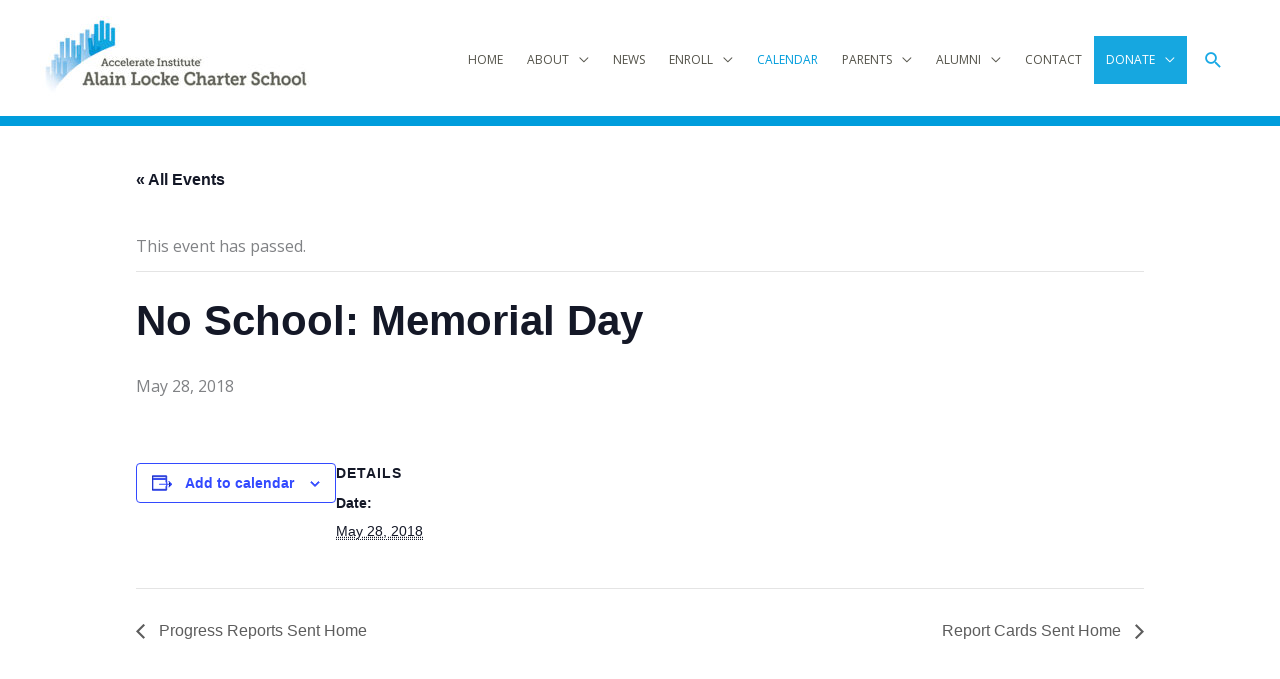

--- FILE ---
content_type: text/html; charset=UTF-8
request_url: https://www.alainlocke.org/event/no-school-memorial-day/
body_size: 10487
content:
<!DOCTYPE html><html lang="en"><head><meta charset="UTF-8"><meta name="viewport" content="width=device-width, initial-scale=1"><link rel="profile" href="https://gmpg.org/xfn/11"><meta name="google-site-verification" content="0PQMOBJgxDnMPF-T3usGn5iTW_xVKNQASobpdgS2x8Y" /><meta name='robots' content='index, follow, max-image-preview:large, max-snippet:-1, max-video-preview:-1' /><link media="all" href="https://www.alainlocke.org/wp-content/cache/autoptimize/css/autoptimize_8a00bd0b644a2d0e3f98ff5b059d7150.css" rel="stylesheet"><link media="print" href="https://www.alainlocke.org/wp-content/cache/autoptimize/css/autoptimize_9c900892739fe6dcd4c088c15818dc7d.css" rel="stylesheet"><title>No School: Memorial Day - Alain Locke | #1 Among Chicago Charter Schools</title><link rel="canonical" href="https://www.alainlocke.org/event/no-school-memorial-day/" /><meta property="og:locale" content="en_US" /><meta property="og:type" content="article" /><meta property="og:title" content="No School: Memorial Day - Alain Locke | #1 Among Chicago Charter Schools" /><meta property="og:url" content="https://www.alainlocke.org/event/no-school-memorial-day/" /><meta property="og:site_name" content="Alain Locke | #1 Among Chicago Charter Schools" /><meta name="twitter:card" content="summary_large_image" /> <script type="application/ld+json" class="yoast-schema-graph">{"@context":"https://schema.org","@graph":[{"@type":"WebPage","@id":"https://www.alainlocke.org/event/no-school-memorial-day/","url":"https://www.alainlocke.org/event/no-school-memorial-day/","name":"No School: Memorial Day - Alain Locke | #1 Among Chicago Charter Schools","isPartOf":{"@id":"https://www.alainlocke.org/#website"},"datePublished":"2017-08-31T19:06:45+00:00","breadcrumb":{"@id":"https://www.alainlocke.org/event/no-school-memorial-day/#breadcrumb"},"inLanguage":"en","potentialAction":[{"@type":"ReadAction","target":["https://www.alainlocke.org/event/no-school-memorial-day/"]}]},{"@type":"BreadcrumbList","@id":"https://www.alainlocke.org/event/no-school-memorial-day/#breadcrumb","itemListElement":[{"@type":"ListItem","position":1,"name":"Home","item":"https://www.alainlocke.org/"},{"@type":"ListItem","position":2,"name":"Events","item":"https://www.alainlocke.org/events/"},{"@type":"ListItem","position":3,"name":"No School: Memorial Day"}]},{"@type":"WebSite","@id":"https://www.alainlocke.org/#website","url":"https://www.alainlocke.org/","name":"Alain Locke | #1 Among Chicago Charter Schools","description":"","publisher":{"@id":"https://www.alainlocke.org/#organization"},"potentialAction":[{"@type":"SearchAction","target":{"@type":"EntryPoint","urlTemplate":"https://www.alainlocke.org/?s={search_term_string}"},"query-input":{"@type":"PropertyValueSpecification","valueRequired":true,"valueName":"search_term_string"}}],"inLanguage":"en"},{"@type":"Organization","@id":"https://www.alainlocke.org/#organization","name":"Alain Locke | #1 Among Chicago Charter Schools","url":"https://www.alainlocke.org/","logo":{"@type":"ImageObject","inLanguage":"en","@id":"https://www.alainlocke.org/#/schema/logo/image/","url":"https://www.alainlocke.org/wp-content/uploads/2019/08/alain-locke-logo.jpg","contentUrl":"https://www.alainlocke.org/wp-content/uploads/2019/08/alain-locke-logo.jpg","width":545,"height":169,"caption":"Alain Locke | #1 Among Chicago Charter Schools"},"image":{"@id":"https://www.alainlocke.org/#/schema/logo/image/"}},{"@type":"Event","name":"No School: Memorial Day","description":"","url":"https://www.alainlocke.org/event/no-school-memorial-day/","eventAttendanceMode":"https://schema.org/OfflineEventAttendanceMode","eventStatus":"https://schema.org/EventScheduled","startDate":"2018-05-28T00:00:00+00:00","endDate":"2018-05-28T23:59:59+00:00","@id":"https://www.alainlocke.org/event/no-school-memorial-day/#event","mainEntityOfPage":{"@id":"https://www.alainlocke.org/event/no-school-memorial-day/"}}]}</script> <link rel='dns-prefetch' href='//fonts.googleapis.com' /><link rel="alternate" type="application/rss+xml" title="Alain Locke | #1 Among Chicago Charter Schools &raquo; Feed" href="https://www.alainlocke.org/feed/" /><link rel="alternate" type="application/rss+xml" title="Alain Locke | #1 Among Chicago Charter Schools &raquo; Comments Feed" href="https://www.alainlocke.org/comments/feed/" /><link rel="alternate" type="text/calendar" title="Alain Locke | #1 Among Chicago Charter Schools &raquo; iCal Feed" href="https://www.alainlocke.org/events/?ical=1" /> <script data-no-optimize="1">var brave_popup_data = {}; var bravepop_emailValidation=false; var brave_popup_videos = {};  var brave_popup_formData = {};var brave_popup_adminUser = false; var brave_popup_pageInfo = {"type":"single","pageID":1982,"singleType":"tribe_events"};  var bravepop_emailSuggestions={};</script><script>window._wpemojiSettings = {"baseUrl":"https:\/\/s.w.org\/images\/core\/emoji\/16.0.1\/72x72\/","ext":".png","svgUrl":"https:\/\/s.w.org\/images\/core\/emoji\/16.0.1\/svg\/","svgExt":".svg","source":{"concatemoji":"https:\/\/www.alainlocke.org\/wp-includes\/js\/wp-emoji-release.min.js?ver=04d80732e59a553a23427a813cd753f0"}};
/*! This file is auto-generated */
!function(s,n){var o,i,e;function c(e){try{var t={supportTests:e,timestamp:(new Date).valueOf()};sessionStorage.setItem(o,JSON.stringify(t))}catch(e){}}function p(e,t,n){e.clearRect(0,0,e.canvas.width,e.canvas.height),e.fillText(t,0,0);var t=new Uint32Array(e.getImageData(0,0,e.canvas.width,e.canvas.height).data),a=(e.clearRect(0,0,e.canvas.width,e.canvas.height),e.fillText(n,0,0),new Uint32Array(e.getImageData(0,0,e.canvas.width,e.canvas.height).data));return t.every(function(e,t){return e===a[t]})}function u(e,t){e.clearRect(0,0,e.canvas.width,e.canvas.height),e.fillText(t,0,0);for(var n=e.getImageData(16,16,1,1),a=0;a<n.data.length;a++)if(0!==n.data[a])return!1;return!0}function f(e,t,n,a){switch(t){case"flag":return n(e,"\ud83c\udff3\ufe0f\u200d\u26a7\ufe0f","\ud83c\udff3\ufe0f\u200b\u26a7\ufe0f")?!1:!n(e,"\ud83c\udde8\ud83c\uddf6","\ud83c\udde8\u200b\ud83c\uddf6")&&!n(e,"\ud83c\udff4\udb40\udc67\udb40\udc62\udb40\udc65\udb40\udc6e\udb40\udc67\udb40\udc7f","\ud83c\udff4\u200b\udb40\udc67\u200b\udb40\udc62\u200b\udb40\udc65\u200b\udb40\udc6e\u200b\udb40\udc67\u200b\udb40\udc7f");case"emoji":return!a(e,"\ud83e\udedf")}return!1}function g(e,t,n,a){var r="undefined"!=typeof WorkerGlobalScope&&self instanceof WorkerGlobalScope?new OffscreenCanvas(300,150):s.createElement("canvas"),o=r.getContext("2d",{willReadFrequently:!0}),i=(o.textBaseline="top",o.font="600 32px Arial",{});return e.forEach(function(e){i[e]=t(o,e,n,a)}),i}function t(e){var t=s.createElement("script");t.src=e,t.defer=!0,s.head.appendChild(t)}"undefined"!=typeof Promise&&(o="wpEmojiSettingsSupports",i=["flag","emoji"],n.supports={everything:!0,everythingExceptFlag:!0},e=new Promise(function(e){s.addEventListener("DOMContentLoaded",e,{once:!0})}),new Promise(function(t){var n=function(){try{var e=JSON.parse(sessionStorage.getItem(o));if("object"==typeof e&&"number"==typeof e.timestamp&&(new Date).valueOf()<e.timestamp+604800&&"object"==typeof e.supportTests)return e.supportTests}catch(e){}return null}();if(!n){if("undefined"!=typeof Worker&&"undefined"!=typeof OffscreenCanvas&&"undefined"!=typeof URL&&URL.createObjectURL&&"undefined"!=typeof Blob)try{var e="postMessage("+g.toString()+"("+[JSON.stringify(i),f.toString(),p.toString(),u.toString()].join(",")+"));",a=new Blob([e],{type:"text/javascript"}),r=new Worker(URL.createObjectURL(a),{name:"wpTestEmojiSupports"});return void(r.onmessage=function(e){c(n=e.data),r.terminate(),t(n)})}catch(e){}c(n=g(i,f,p,u))}t(n)}).then(function(e){for(var t in e)n.supports[t]=e[t],n.supports.everything=n.supports.everything&&n.supports[t],"flag"!==t&&(n.supports.everythingExceptFlag=n.supports.everythingExceptFlag&&n.supports[t]);n.supports.everythingExceptFlag=n.supports.everythingExceptFlag&&!n.supports.flag,n.DOMReady=!1,n.readyCallback=function(){n.DOMReady=!0}}).then(function(){return e}).then(function(){var e;n.supports.everything||(n.readyCallback(),(e=n.source||{}).concatemoji?t(e.concatemoji):e.wpemoji&&e.twemoji&&(t(e.twemoji),t(e.wpemoji)))}))}((window,document),window._wpemojiSettings);</script> <link rel='stylesheet' id='astra-google-fonts-css' href='https://fonts.googleapis.com/css?family=Open+Sans%3A400%2C%2C700&#038;display=fallback&#038;ver=4.11.15' media='all' /><link rel='stylesheet' id='msl-custom-css' href='https://www.alainlocke.org/wp-content/cache/autoptimize/css/autoptimize_single_117deb02e0e7c2ec3aac7b4bcd630798.css?ver=6.8' media='all' /> <!--[if IE]> <script src="https://www.alainlocke.org/wp-content/themes/astra/assets/js/minified/flexibility.min.js?ver=4.11.15" id="astra-flexibility-js"></script> <script id="astra-flexibility-js-after">flexibility(document.documentElement);</script> <![endif]--> <script src="https://www.alainlocke.org/wp-includes/js/jquery/jquery.min.js?ver=3.7.1" id="jquery-core-js"></script> <link rel="https://api.w.org/" href="https://www.alainlocke.org/wp-json/" /><link rel="alternate" title="JSON" type="application/json" href="https://www.alainlocke.org/wp-json/wp/v2/tribe_events/1982" /><link rel='shortlink' href='https://www.alainlocke.org/?p=1982' /><link rel="alternate" title="oEmbed (JSON)" type="application/json+oembed" href="https://www.alainlocke.org/wp-json/oembed/1.0/embed?url=https%3A%2F%2Fwww.alainlocke.org%2Fevent%2Fno-school-memorial-day%2F" /><link rel="alternate" title="oEmbed (XML)" type="text/xml+oembed" href="https://www.alainlocke.org/wp-json/oembed/1.0/embed?url=https%3A%2F%2Fwww.alainlocke.org%2Fevent%2Fno-school-memorial-day%2F&#038;format=xml" /> <script type="text/javascript">(function () {
                window.labb_fs = {can_use_premium_code: false};
            })();</script> <script>var ms_grabbing_curosr = 'https://www.alainlocke.org/wp-content/plugins/master-slider/public/assets/css/common/grabbing.cur', ms_grab_curosr = 'https://www.alainlocke.org/wp-content/plugins/master-slider/public/assets/css/common/grab.cur';</script> <meta name="generator" content="MasterSlider 3.11.0 - Responsive Touch Image Slider | avt.li/msf" /><meta name="tec-api-version" content="v1"><meta name="tec-api-origin" content="https://www.alainlocke.org"><link rel="alternate" href="https://www.alainlocke.org/wp-json/tribe/events/v1/events/1982" /><link rel="icon" href="https://www.alainlocke.org/wp-content/uploads/2019/01/cropped-alcs-icon-5-32x32.jpg" sizes="32x32" /><link rel="icon" href="https://www.alainlocke.org/wp-content/uploads/2019/01/cropped-alcs-icon-5-192x192.jpg" sizes="192x192" /><link rel="apple-touch-icon" href="https://www.alainlocke.org/wp-content/uploads/2019/01/cropped-alcs-icon-5-180x180.jpg" /><meta name="msapplication-TileImage" content="https://www.alainlocke.org/wp-content/uploads/2019/01/cropped-alcs-icon-5-270x270.jpg" /> <script>function tick3(){
		$('#announcementBox li:first').animate({'opacity':0}, 200, function () { $(this).appendTo($('#announcementBox')).css('opacity', 1); });
	}
	setInterval(function(){ tick3 () }, 6000);</script>  <script>(function(w,d,s,l,i){w[l]=w[l]||[];w[l].push({'gtm.start':
new Date().getTime(),event:'gtm.js'});var f=d.getElementsByTagName(s)[0],
j=d.createElement(s),dl=l!='dataLayer'?'&l='+l:'';j.async=true;j.src=
'https://www.googletagmanager.com/gtm.js?id='+i+dl;f.parentNode.insertBefore(j,f);
})(window,document,'script','dataLayer','GTM-W5MVC77');</script> <meta name="facebook-domain-verification" content="u6h9lr0476ur5xydfbz6ekx8zkk18w" /></head><body itemtype='https://schema.org/Blog' itemscope='itemscope' class="wp-singular tribe_events-template-default single single-tribe_events postid-1982 wp-custom-logo wp-embed-responsive wp-theme-astra wp-child-theme-alainlocke-child fl-builder-lite-2-9-4 fl-no-js _masterslider _ms_version_3.11.0 bb-njba tribe-events-page-template tribe-no-js tribe-filter-live ast-desktop ast-plain-container ast-no-sidebar astra-4.11.15 ast-header-custom-item-inside group-blog ast-blog-single-style-1 ast-custom-post-type ast-single-post ast-inherit-site-logo-transparent ast-normal-title-enabled events-single tribe-events-style-full tribe-events-style-theme"> <noscript><iframe src="https://www.googletagmanager.com/ns.html?id=GTM-W5MVC77"
height="0" width="0" style="display:none;visibility:hidden"></iframe></noscript><div id="page" class="hfeed site"> <a class="skip-link screen-reader-text" href="#content">Skip to content</a><header
 class="site-header header-main-layout-1 ast-primary-menu-enabled ast-logo-title-inline ast-hide-custom-menu-mobile ast-menu-toggle-icon ast-mobile-header-inline" id="masthead" itemtype="https://schema.org/WPHeader" itemscope="itemscope" itemid="#masthead"		><div class="main-header-bar-wrap"><div class="main-header-bar"><div class="ast-container"><div class="ast-flex main-header-container"><div class="site-branding"><div
 class="ast-site-identity" itemtype="https://schema.org/Organization" itemscope="itemscope"			> <span class="site-logo-img"><a href="https://www.alainlocke.org/" class="custom-logo-link" rel="home"><img width="270" height="84" src="https://www.alainlocke.org/wp-content/uploads/2019/08/alain-locke-logo-270x84.jpg" class="custom-logo" alt="Alain Locke Charter School" decoding="async" srcset="https://www.alainlocke.org/wp-content/uploads/2019/08/alain-locke-logo-270x84.jpg 270w, https://www.alainlocke.org/wp-content/uploads/2019/08/alain-locke-logo-300x93.jpg 300w, https://www.alainlocke.org/wp-content/uploads/2019/08/alain-locke-logo.jpg 545w" sizes="(max-width: 270px) 100vw, 270px" /></a></span></div></div><div class="ast-mobile-menu-buttons"><div class="ast-button-wrap"> <button type="button" class="menu-toggle main-header-menu-toggle  ast-mobile-menu-buttons-minimal "  aria-controls='primary-menu' aria-expanded='false'> <span class="screen-reader-text">Main Menu</span> <span class="ast-icon icon-menu-bars"><span class="menu-toggle-icon"></span></span> </button></div></div><div class="ast-main-header-bar-alignment"><div class="main-header-bar-navigation"><nav class="site-navigation ast-flex-grow-1 navigation-accessibility" id="primary-site-navigation" aria-label="Site Navigation" itemtype="https://schema.org/SiteNavigationElement" itemscope="itemscope"><div class="main-navigation"><ul id="primary-menu" class="main-header-menu ast-menu-shadow ast-nav-menu ast-flex ast-justify-content-flex-end  submenu-with-border"><li id="menu-item-8134" class="menu-item menu-item-type-post_type menu-item-object-page menu-item-home menu-item-8134"><a href="https://www.alainlocke.org/" class="menu-link">HOME</a></li><li id="menu-item-3377" class="menu-item menu-item-type-post_type menu-item-object-page menu-item-has-children menu-item-3377"><a aria-expanded="false" href="https://www.alainlocke.org/about/" class="menu-link">ABOUT</a><button class="ast-menu-toggle" aria-expanded="false" aria-label="Toggle menu"><span class="screen-reader-text">Menu Toggle</span><span class="ast-icon icon-arrow"></span></button><ul class="sub-menu"><li id="menu-item-3905" class="menu-item menu-item-type-custom menu-item-object-custom menu-item-3905"><a href="https://www.alainlocke.org/about#message" class="menu-link">Message from the Principal</a></li><li id="menu-item-3503" class="menu-item menu-item-type-custom menu-item-object-custom menu-item-3503"><a href="https://www.alainlocke.org/about#history" class="menu-link">History</a></li><li id="menu-item-3507" class="menu-item menu-item-type-custom menu-item-object-custom menu-item-3507"><a href="https://www.alainlocke.org/about#mission" class="menu-link">Mission</a></li><li id="menu-item-3508" class="menu-item menu-item-type-custom menu-item-object-custom menu-item-3508"><a href="https://www.alainlocke.org/about#leadership" class="menu-link">Leadership Team</a></li></ul></li><li id="menu-item-3791" class="menu-item menu-item-type-post_type menu-item-object-page menu-item-3791"><a href="https://www.alainlocke.org/newsroom/" class="menu-link">NEWS</a></li><li id="menu-item-3378" class="menu-item menu-item-type-post_type menu-item-object-page menu-item-has-children menu-item-3378"><a aria-expanded="false" href="https://www.alainlocke.org/enroll/" class="menu-link">ENROLL</a><button class="ast-menu-toggle" aria-expanded="false" aria-label="Toggle menu"><span class="screen-reader-text">Menu Toggle</span><span class="ast-icon icon-arrow"></span></button><ul class="sub-menu"><li id="menu-item-3594" class="menu-item menu-item-type-custom menu-item-object-custom menu-item-3594"><a href="https://www.alainlocke.org/enroll#online-application" class="menu-link">Online Application</a></li><li id="menu-item-3595" class="menu-item menu-item-type-custom menu-item-object-custom menu-item-3595"><a href="https://www.alainlocke.org/enroll#download-application" class="menu-link">Download Application</a></li></ul></li><li id="menu-item-3472" class="menu-item menu-item-type-custom menu-item-object-custom current-menu-item current_page_item menu-item-3472"><a href="https://www.alainlocke.org/events/" class="menu-link">CALENDAR</a></li><li id="menu-item-3429" class="menu-item menu-item-type-post_type menu-item-object-page menu-item-has-children menu-item-3429"><a aria-expanded="false" href="https://www.alainlocke.org/parents/" class="menu-link">PARENTS</a><button class="ast-menu-toggle" aria-expanded="false" aria-label="Toggle menu"><span class="screen-reader-text">Menu Toggle</span><span class="ast-icon icon-arrow"></span></button><ul class="sub-menu"><li id="menu-item-3514" class="menu-item menu-item-type-custom menu-item-object-custom menu-item-3514"><a href="https://www.alainlocke.org/parents#message" class="menu-link">Message from the Principal</a></li><li id="menu-item-3778" class="menu-item menu-item-type-custom menu-item-object-custom menu-item-3778"><a href="https://www.alainlocke.org/parents#parent-news" class="menu-link">Parent News</a></li><li id="menu-item-3515" class="menu-item menu-item-type-custom menu-item-object-custom menu-item-3515"><a href="https://www.alainlocke.org/parents#resources" class="menu-link">Resources</a></li><li id="menu-item-3583" class="menu-item menu-item-type-post_type menu-item-object-page menu-item-3583"><a href="https://www.alainlocke.org/parents/photo-gallery/" class="menu-link">Photo Gallery</a></li></ul></li><li id="menu-item-3459" class="menu-item menu-item-type-post_type menu-item-object-page menu-item-has-children menu-item-3459"><a aria-expanded="false" href="https://www.alainlocke.org/alumni/" class="menu-link">ALUMNI</a><button class="ast-menu-toggle" aria-expanded="false" aria-label="Toggle menu"><span class="screen-reader-text">Menu Toggle</span><span class="ast-icon icon-arrow"></span></button><ul class="sub-menu"><li id="menu-item-3518" class="menu-item menu-item-type-custom menu-item-object-custom menu-item-3518"><a href="https://www.alainlocke.org/alumni#spotlight" class="menu-link">Spotlight</a></li><li id="menu-item-3519" class="menu-item menu-item-type-custom menu-item-object-custom menu-item-3519"><a href="https://www.alainlocke.org/alumni#scholarships" class="menu-link">Scholarships</a></li><li id="menu-item-3520" class="menu-item menu-item-type-custom menu-item-object-custom menu-item-3520"><a href="https://www.alainlocke.org/alumni#opportunities" class="menu-link">Opportunities</a></li><li id="menu-item-3521" class="menu-item menu-item-type-custom menu-item-object-custom menu-item-3521"><a href="https://www.alainlocke.org/alumni#stay-in-touch" class="menu-link">Stay In Touch</a></li><li id="menu-item-3522" class="menu-item menu-item-type-custom menu-item-object-custom menu-item-3522"><a href="https://www.alainlocke.org/alumni#archives" class="menu-link">Archives</a></li></ul></li><li id="menu-item-3435" class="menu-item menu-item-type-post_type menu-item-object-page menu-item-3435"><a href="https://www.alainlocke.org/contact/" class="menu-link">CONTACT</a></li><li id="menu-item-3471" class="menu-item menu-item-type-post_type menu-item-object-page menu-item-has-children menu-item-3471"><a aria-expanded="false" href="https://www.alainlocke.org/donate/" class="menu-link">DONATE</a><button class="ast-menu-toggle" aria-expanded="false" aria-label="Toggle menu"><span class="screen-reader-text">Menu Toggle</span><span class="ast-icon icon-arrow"></span></button><ul class="sub-menu"><li id="menu-item-3525" class="menu-item menu-item-type-custom menu-item-object-custom menu-item-3525"><a href="https://www.alainlocke.org/donate#donate-online" class="menu-link">Invest Online</a></li><li id="menu-item-3526" class="menu-item menu-item-type-custom menu-item-object-custom menu-item-3526"><a href="https://www.alainlocke.org/donate#other-ways-to-give" class="menu-link">Other Ways To Give</a></li><li id="menu-item-7297" class="menu-item menu-item-type-custom menu-item-object-custom menu-item-7297"><a href="http://www.alainlocke.org/golf/" class="menu-link">Golf Outing</a></li></ul></li><li class="ast-masthead-custom-menu-items search-custom-menu-item"><div class="ast-search-menu-icon slide-search" ><form role="search" method="get" class="search-form" action="https://www.alainlocke.org/"> <label for="search-field"> <span class="screen-reader-text">Search for:</span> <input type="search" id="search-field" class="search-field"   placeholder="Search..." value="" name="s" tabindex="-1"> </label></form><div class="ast-search-icon"> <a class="slide-search astra-search-icon" role="button" tabindex="0" aria-label="Search button" href="#"> <span class="screen-reader-text">Search</span> <span class="ast-icon icon-search"></span> </a></div></div></li></ul></div></nav></div></div></div></div></div></div></header><div id="content" class="site-content"><div class="ast-container"><section id="tribe-events-pg-template" class="tribe-events-pg-template"><div class="tribe-events-before-html"></div><span class="tribe-events-ajax-loading"><img class="tribe-events-spinner-medium" src="https://www.alainlocke.org/wp-content/plugins/the-events-calendar/src/resources/images/tribe-loading.gif" alt="Loading Events" /></span><div id="tribe-events-content" class="tribe-events-single"><p class="tribe-events-back"> <a href="https://www.alainlocke.org/events/"> &laquo; All Events</a></p><div class="tribe-events-notices"><ul><li>This event has passed.</li></ul></div><h1 class="tribe-events-single-event-title">No School: Memorial Day</h1><div class="tribe-events-schedule tribe-clearfix"><div><span class="tribe-event-date-start">May 28, 2018</span></div></div><div id="tribe-events-header"  data-title="No School: Memorial Day - Alain Locke | #1 Among Chicago Charter Schools" data-viewtitle="No School: Memorial Day"><nav class="tribe-events-nav-pagination" aria-label="Event Navigation"><ul class="tribe-events-sub-nav"><li class="tribe-events-nav-previous"><a href="https://www.alainlocke.org/event/progress-reports-sent-home-11/"><span>&laquo;</span> Progress Reports Sent Home</a></li><li class="tribe-events-nav-next"><a href="https://www.alainlocke.org/event/report-cards-sent-home-2/">Report Cards Sent Home <span>&raquo;</span></a></li></ul></nav></div><div id="post-1982" class="post-1982 tribe_events type-tribe_events status-publish hentry ast-article-single"><div class="tribe-events-single-event-description tribe-events-content"></div><div class="tribe-events tribe-common"><div class="tribe-events-c-subscribe-dropdown__container"><div class="tribe-events-c-subscribe-dropdown"><div class="tribe-common-c-btn-border tribe-events-c-subscribe-dropdown__button"> <svg
 class="tribe-common-c-svgicon tribe-common-c-svgicon--cal-export tribe-events-c-subscribe-dropdown__export-icon" 	aria-hidden="true"
 viewBox="0 0 23 17"
 xmlns="http://www.w3.org/2000/svg"
> <path fill-rule="evenodd" clip-rule="evenodd" d="M.128.896V16.13c0 .211.145.383.323.383h15.354c.179 0 .323-.172.323-.383V.896c0-.212-.144-.383-.323-.383H.451C.273.513.128.684.128.896Zm16 6.742h-.901V4.679H1.009v10.729h14.218v-3.336h.901V7.638ZM1.01 1.614h14.218v2.058H1.009V1.614Z" /> <path d="M20.5 9.846H8.312M18.524 6.953l2.89 2.909-2.855 2.855" stroke-width="1.2" stroke-linecap="round" stroke-linejoin="round"/> </svg> <button
 class="tribe-events-c-subscribe-dropdown__button-text"
 aria-expanded="false"
 aria-controls="tribe-events-subscribe-dropdown-content"
 aria-label="View links to add events to your calendar"
 > Add to calendar </button> <svg
 class="tribe-common-c-svgicon tribe-common-c-svgicon--caret-down tribe-events-c-subscribe-dropdown__button-icon" 	aria-hidden="true"
 viewBox="0 0 10 7"
 xmlns="http://www.w3.org/2000/svg"
> <path fill-rule="evenodd" clip-rule="evenodd" d="M1.008.609L5 4.6 8.992.61l.958.958L5 6.517.05 1.566l.958-.958z" class="tribe-common-c-svgicon__svg-fill"/> </svg></div><div id="tribe-events-subscribe-dropdown-content" class="tribe-events-c-subscribe-dropdown__content"><ul class="tribe-events-c-subscribe-dropdown__list"><li class="tribe-events-c-subscribe-dropdown__list-item tribe-events-c-subscribe-dropdown__list-item--gcal"> <a
 href="https://www.google.com/calendar/event?action=TEMPLATE&#038;dates=20180528T000000/20180528T235959&#038;text=No%20School%3A%20Memorial%20Day&#038;trp=false&#038;ctz=UTC+0&#038;sprop=website:https://www.alainlocke.org"
 class="tribe-events-c-subscribe-dropdown__list-item-link"
 target="_blank"
 rel="noopener noreferrer nofollow noindex"
 > Google Calendar </a></li><li class="tribe-events-c-subscribe-dropdown__list-item tribe-events-c-subscribe-dropdown__list-item--ical"> <a
 href="webcal://www.alainlocke.org/event/no-school-memorial-day/?ical=1"
 class="tribe-events-c-subscribe-dropdown__list-item-link"
 target="_blank"
 rel="noopener noreferrer nofollow noindex"
 > iCalendar </a></li><li class="tribe-events-c-subscribe-dropdown__list-item tribe-events-c-subscribe-dropdown__list-item--outlook-365"> <a
 href="https://outlook.office.com/owa/?path=/calendar/action/compose&#038;rrv=addevent&#038;startdt=2018-05-28T00%3A00%3A00%2B00%3A00&#038;enddt=2018-05-28T00%3A00%3A00&#038;location&#038;subject=No%20School%3A%20Memorial%20Day&#038;body"
 class="tribe-events-c-subscribe-dropdown__list-item-link"
 target="_blank"
 rel="noopener noreferrer nofollow noindex"
 > Outlook 365 </a></li><li class="tribe-events-c-subscribe-dropdown__list-item tribe-events-c-subscribe-dropdown__list-item--outlook-live"> <a
 href="https://outlook.live.com/owa/?path=/calendar/action/compose&#038;rrv=addevent&#038;startdt=2018-05-28T00%3A00%3A00%2B00%3A00&#038;enddt=2018-05-28T00%3A00%3A00&#038;location&#038;subject=No%20School%3A%20Memorial%20Day&#038;body"
 class="tribe-events-c-subscribe-dropdown__list-item-link"
 target="_blank"
 rel="noopener noreferrer nofollow noindex"
 > Outlook Live </a></li></ul></div></div></div></div><div class="tribe-events-single-section tribe-events-event-meta primary tribe-clearfix"><div class="tribe-events-meta-group tribe-events-meta-group-details"><h2 class="tribe-events-single-section-title"> Details</h2><ul class="tribe-events-meta-list"><li class="tribe-events-meta-item"> <span class="tribe-events-start-date-label tribe-events-meta-label">Date:</span> <span class="tribe-events-meta-value"> <abbr class="tribe-events-abbr tribe-events-start-date published dtstart" title="2018-05-28"> May 28, 2018 </abbr> </span></li></ul></div></div></div><div id="tribe-events-footer"><nav class="tribe-events-nav-pagination" aria-label="Event Navigation"><ul class="tribe-events-sub-nav"><li class="tribe-events-nav-previous"><a href="https://www.alainlocke.org/event/progress-reports-sent-home-11/"><span>&laquo;</span> Progress Reports Sent Home</a></li><li class="tribe-events-nav-next"><a href="https://www.alainlocke.org/event/report-cards-sent-home-2/">Report Cards Sent Home <span>&raquo;</span></a></li></ul></nav></div></div><div class="tribe-events-after-html"></div></section></div></div><footer
 class="site-footer" id="colophon" itemtype="https://schema.org/WPFooter" itemscope="itemscope" itemid="#colophon"		><div class="footer-adv footer-adv-layout-4"><div class="footer-adv-overlay"><div class="ast-container"><div class="ast-row"><div class="ast-col-lg-3 ast-col-md-3 ast-col-sm-12 ast-col-xs-12 footer-adv-widget footer-adv-widget-1" ><div id="text-14" class="widget widget_text"><h2 class="widget-title">Privacy Policy</h2><div class="textwidget"><p><a href="https://www.alainlocke.org/alain-locke-charter-school-privacy-policy/">Click here to view the school&#8217;s privacy policy</a>.</p></div></div><div id="text-6" class="widget widget_text"><h2 class="widget-title">Mental Health &#038; Suicide Prevention Resources</h2><div class="textwidget"><p><a href="https://www.cps.edu/services-and-supports/health-and-wellness/mental-health/" target="_blank" rel="noopener">Please click here for more information from Chicago Public Schools.</a></p></div></div><div id="text-10" class="widget widget_text"><h2 class="widget-title">Non-Discrimination Statement</h2><div class="textwidget"><p><a href="https://www.cps.edu/about/non-discrimination-statement/" target="_blank" rel="noopener">Please click here to read the Chicago Public Schools Non-Discrimination Statement.</a></p></div></div><div id="text-11" class="widget widget_text"><h2 class="widget-title">Absenteeism &#038; Truancy Policy</h2><div class="textwidget"><p><a href="https://www.alainlocke.org/wp-content/uploads/2025/07/2025-2026-Attendance-and-Truancy-Policy_updated-7.1.pdf" target="_blank" rel="noopener">Please click here to read our Absenteeism &amp; Truancy Policy.</a></p></div></div><div id="text-16" class="widget widget_text"><h2 class="widget-title">Bullying Prevention Policy</h2><div class="textwidget"><p><a href="https://www.alainlocke.org/wp-content/uploads/2025/03/Alain-Locke-Bullying-Prevention-Policy_revised-3.6.25.pdf">Please click here to read our policy</a>.</p></div></div><div id="text-13" class="widget widget_text"><h2 class="widget-title">Parent Issue Resolution Process</h2><div class="textwidget"><p><a href="https://www.alainlocke.org/parent-issue-resolution-process/">Please click here to read our process.</a></p></div></div><div id="text-18" class="widget widget_text"><h2 class="widget-title">Student Code of Conduct</h2><div class="textwidget"><p><a href="https://www.alainlocke.org/wp-content/uploads/2025/11/2025-2026-Student-Code-of-Conduct_Approved-6.30.25.pdf">Please click here to review the policy.</a></p></div></div></div><div class="ast-col-lg-3 ast-col-md-3 ast-col-sm-12 ast-col-xs-12 footer-adv-widget footer-adv-widget-2" ><div id="lsi_widget-2" class="widget widget_lsi_widget"><h2 class="widget-title">CONNECT</h2><ul class="lsi-social-icons icon-set-lsi_widget-2" style="text-align: left"><li class="lsi-social-facebook"><a class="" rel="nofollow noopener noreferrer" title="Facebook" aria-label="Facebook" href="https://www.facebook.com/alainlockecharterschool/" target="_blank"><i class="lsicon lsicon-facebook"></i></a></li><li class="lsi-social-instagram"><a class="" rel="nofollow noopener noreferrer" title="Instagram" aria-label="Instagram" href="https://www.instagram.com/alain_locke_charter_school/" target="_blank"><i class="lsicon lsicon-instagram"></i></a></li></ul></div><div id="nav_menu-3" class="widget widget_nav_menu"><h2 class="widget-title">QUICK LINKS</h2><nav class="menu-menu-2-container" aria-label="QUICK LINKS"><ul id="menu-menu-2" class="menu"><li id="menu-item-3544" class="menu-item menu-item-type-post_type menu-item-object-page menu-item-3544"><a href="https://www.alainlocke.org/about/" class="menu-link">ABOUT</a></li><li id="menu-item-4035" class="menu-item menu-item-type-custom menu-item-object-custom menu-item-4035"><a href="https://www.alainlocke.org/newsroom/" class="menu-link">NEWSROOM</a></li><li id="menu-item-3548" class="menu-item menu-item-type-post_type menu-item-object-page menu-item-3548"><a href="https://www.alainlocke.org/enroll/" class="menu-link">ENROLL</a></li><li id="menu-item-3551" class="menu-item menu-item-type-post_type menu-item-object-page menu-item-3551"><a href="https://www.alainlocke.org/parents/" class="menu-link">PARENTS</a></li><li id="menu-item-3545" class="menu-item menu-item-type-post_type menu-item-object-page menu-item-3545"><a href="https://www.alainlocke.org/alumni/" class="menu-link">ALUMNI</a></li><li id="menu-item-8133" class="menu-item menu-item-type-custom menu-item-object-custom current-menu-item current_page_item menu-item-8133"><a href="https://www.alainlocke.org/events/" class="menu-link">CALENDAR</a></li><li id="menu-item-3546" class="menu-item menu-item-type-post_type menu-item-object-page menu-item-3546"><a href="https://www.alainlocke.org/contact/" class="menu-link">CONTACT</a></li><li id="menu-item-3547" class="menu-item menu-item-type-post_type menu-item-object-page menu-item-3547"><a href="https://www.alainlocke.org/donate/" class="menu-link">DONATE</a></li></ul></nav></div></div><div class="ast-col-lg-3 ast-col-md-3 ast-col-sm-12 ast-col-xs-12 footer-adv-widget footer-adv-widget-3" ><div id="wpcw_contact-2" class="widget wpcw-widgets wpcw-widget-contact"><h2 class="widget-title">CONTACT</h2><ul><li class="has-label"><strong>Email</strong><br><div><a href="mailto:i&#110;&#102;o&#64;a&#108;&#97;&#105;nl&#111;cke&#46;o&#114;g">i&#110;&#102;o&#64;a&#108;&#97;&#105;nl&#111;cke&#46;o&#114;g</a></div></li><li class="has-label"><strong>Phone</strong><br><div>773.265.7234</div></li><li class="has-label"><strong>Address</strong><br><div>Alain Locke Charter School<br /> 3141 W Jackson Blvd<br /> Chicago, IL 60612</div></li></ul></div></div><div class="ast-col-lg-3 ast-col-md-3 ast-col-sm-12 ast-col-xs-12 footer-adv-widget footer-adv-widget-4" ><div id="text-2" class="widget widget_text"><h2 class="widget-title">SUBSCRIBE TO NEWS</h2><div class="textwidget"><div class style="min-height: calc(100vh - 15rem); padding-bottom: 0rem; padding-top: 0rem; background: #009ddc;"><div class="l-center-container"><div class="sc-dxgOiQ gDVPix"><h1 size="24px" color="#ffffff" class="sc-ckVGcZ bvxtbG"></h1></div><div><div class="sc-bdVaJa iIDDUy"><div><form class="js-cm-form" id="subForm" class="js-cm-form" action="https://www.createsend.com/t/subscribeerror?description=" method="post" data-id="30FEA77E7D0A9B8D7616376B90063231FACF6E0BDE9A0C67F589A94FFF08E665945C301E060BEE2B625FA7AA7D639DBEE75D5C9D07E16B9170BB981CD69CC565"><div size="base" class="sc-jzJRlG bMslyb"><div size="small" class="sc-jzJRlG liOVdz"><div><label size="0.875rem" color="#5d5d65" class="sc-gzVnrw dEVaGV">Name </label><input aria-label="Name" id="fieldName" maxLength="200" name="cm-name" class="sc-iwsKbI iMsgpL" /></div></div><div size="small" class="sc-jzJRlG liOVdz"><div><label size="0.875rem" color="#5d5d65" class="sc-gzVnrw dEVaGV">Email <span class="sc-dnqmqq iFTUZ">*</span></label><input autoComplete="Email" aria-label="Email" id="fieldEmail" maxLength="200" name="cm-yujynu-yujynu" required type="email" class="js-cm-email-input qa-input-email sc-iwsKbI iMsgpL" /></div></div><div size="base" class="sc-jzJRlG bMslyb"></div></div><p><button size="1rem" color="#fff" type="submit" class="js-cm-submit-button sc-iAyFgw dukglv">Subscribe</button></form></div></div></div></div></div><p><script src="https://ajax.googleapis.com/ajax/libs/webfont/1.6.26/webfont.js"></script><script>WebFont.load({google:{families:['Lato:900:latin','Lato:300:latin','Playfair+Display:700italic:latin','Merriweather:700:latin','Crete+Round::latin','PT+Sans+Narrow:700:latin']}});</script><script type="text/javascript" src="https://js.createsend1.com/javascript/copypastesubscribeformlogic.js"></script></p></div></div></div></div></div></div></div><div class="ast-small-footer footer-sml-layout-1"><div class="ast-footer-overlay"><div class="ast-container"><div class="ast-small-footer-wrap" ></div></div></div></div></footer></div> <script>(function(i,s,o,g,r,a,m){i['GoogleAnalyticsObject']=r;i[r]=i[r]||function(){
  (i[r].q=i[r].q||[]).push(arguments)},i[r].l=1*new Date();a=s.createElement(o),
  m=s.getElementsByTagName(o)[0];a.async=1;a.src=g;m.parentNode.insertBefore(a,m)
  })(window,document,'script','//www.google-analytics.com/analytics.js','ga');
 
  ga('create', 'UA-51500700-1', 'alainlocke.org');
  ga('send', 'pageview');</script>  <script async src="https://www.googletagmanager.com/gtag/js?id=UA-111278655-2"></script> <script>window.dataLayer = window.dataLayer || [];
  function gtag(){dataLayer.push(arguments);}
  gtag('js', new Date());

  gtag('config', 'UA-111278655-2');</script> <script type="speculationrules">{"prefetch":[{"source":"document","where":{"and":[{"href_matches":"\/*"},{"not":{"href_matches":["\/wp-*.php","\/wp-admin\/*","\/wp-content\/uploads\/*","\/wp-content\/*","\/wp-content\/plugins\/*","\/wp-content\/themes\/alainlocke-child\/*","\/wp-content\/themes\/astra\/*","\/*\\?(.+)"]}},{"not":{"selector_matches":"a[rel~=\"nofollow\"]"}},{"not":{"selector_matches":".no-prefetch, .no-prefetch a"}}]},"eagerness":"conservative"}]}</script> <script>( function ( body ) {
			'use strict';
			body.className = body.className.replace( /\btribe-no-js\b/, 'tribe-js' );
		} )( document.body );</script> <div id="bravepop_element_tooltip"></div><div id="bravepop_element_lightbox"><div id="bravepop_element_lightbox_close" onclick="brave_lightbox_close()"></div><div id="bravepop_element_lightbox_content"></div></div> <script type="text/javascript">var sbiajaxurl = "https://www.alainlocke.org/wp-admin/admin-ajax.php";</script> <script>var tribe_l10n_datatables = {"aria":{"sort_ascending":": activate to sort column ascending","sort_descending":": activate to sort column descending"},"length_menu":"Show _MENU_ entries","empty_table":"No data available in table","info":"Showing _START_ to _END_ of _TOTAL_ entries","info_empty":"Showing 0 to 0 of 0 entries","info_filtered":"(filtered from _MAX_ total entries)","zero_records":"No matching records found","search":"Search:","all_selected_text":"All items on this page were selected. ","select_all_link":"Select all pages","clear_selection":"Clear Selection.","pagination":{"all":"All","next":"Next","previous":"Previous"},"select":{"rows":{"0":"","_":": Selected %d rows","1":": Selected 1 row"}},"datepicker":{"dayNames":["Sunday","Monday","Tuesday","Wednesday","Thursday","Friday","Saturday"],"dayNamesShort":["Sun","Mon","Tue","Wed","Thu","Fri","Sat"],"dayNamesMin":["S","M","T","W","T","F","S"],"monthNames":["January","February","March","April","May","June","July","August","September","October","November","December"],"monthNamesShort":["January","February","March","April","May","June","July","August","September","October","November","December"],"monthNamesMin":["Jan","Feb","Mar","Apr","May","Jun","Jul","Aug","Sep","Oct","Nov","Dec"],"nextText":"Next","prevText":"Prev","currentText":"Today","closeText":"Done","today":"Today","clear":"Clear"}};</script> <script id="astra-theme-js-js-extra">var astra = {"break_point":"921","isRtl":"","is_scroll_to_id":"","is_scroll_to_top":"","is_header_footer_builder_active":"","responsive_cart_click":"flyout","is_dark_palette":""};</script> <script id="labb-frontend-scripts-js-extra">var labb_settings = {"custom_css":""};</script> <script id="bravepop_front_js-js-extra">var bravepop_global = {"loggedin":"false","isadmin":"false","referer":"","security":"48f511d16a","goalSecurity":"b096cc0db1","couponSecurity":"48db5be8a3","cartURL":"","checkoutURL":"","ajaxURL":"https:\/\/www.alainlocke.org\/wp-admin\/admin-ajax.php","field_required":"Required","no_html_allowed":"No Html Allowed","invalid_number":"Invalid Number","invalid_phone":"Invalid Phone Number","invalid_email":"Invalid Email","invalid_url":"Invalid URL","invalid_date":"Invalid Date","fname_required":"First Name is Required.","lname_required":"Last Name is Required.","username_required":"Username is Required.","email_required":"Email is Required.","email_invalid":"Invalid Email addresss.","pass_required":"Password is Required.","pass_short":"Password is too Short.","yes":"Yes","no":"No","login_error":"Something Went Wrong. Please contact the Site administrator.","pass_reset_success":"Please check your Email for the Password reset link.","customFonts":[],"disableGoogleFonts":"false"};</script> <script src="https://www.alainlocke.org/wp-includes/js/dist/hooks.min.js?ver=4d63a3d491d11ffd8ac6" id="wp-hooks-js"></script> <script>/(trident|msie)/i.test(navigator.userAgent)&&document.getElementById&&window.addEventListener&&window.addEventListener("hashchange",function(){var t,e=location.hash.substring(1);/^[A-z0-9_-]+$/.test(e)&&(t=document.getElementById(e))&&(/^(?:a|select|input|button|textarea)$/i.test(t.tagName)||(t.tabIndex=-1),t.focus())},!1);</script> <script defer src="https://www.alainlocke.org/wp-content/cache/autoptimize/js/autoptimize_ad3c597f2baf103648d27130c163e656.js"></script></body></html>
<!-- Dynamic page generated in 0.811 seconds. -->
<!-- Cached page generated by WP-Super-Cache on 2026-01-16 10:16:20 -->

<!-- super cache -->

--- FILE ---
content_type: text/css
request_url: https://www.alainlocke.org/wp-content/cache/autoptimize/css/autoptimize_single_117deb02e0e7c2ec3aac7b4bcd630798.css?ver=6.8
body_size: -71
content:
.ms-parent-id-23>.master-slider{background:#000}.ms-parent-id-22>.master-slider{background:#000}.ms-parent-id-21>.master-slider{background:#000}.ms-parent-id-20>.master-slider{background:#000}.ms-parent-id-19>.master-slider{background:#000}.ms-parent-id-18>.master-slider{background:#000}.ms-parent-id-17>.master-slider{background:#000}.ms-parent-id-16>.master-slider{background:#000}.ms-parent-id-15>.master-slider{background:#000}.ms-parent-id-14>.master-slider{background:#000}.ms-parent-id-13>.master-slider{background:#000}.ms-parent-id-7>.master-slider{background:#000}.ms-parent-id-6>.master-slider{background:#000}.ms-parent-id-5>.master-slider{background:#000}.ms-parent-id-4>.master-slider{background:#000}.ms-parent-id-3>.master-slider{background:#000}.ms-parent-id-2>.master-slider{background:#000}.ms-parent-id-1>.master-slider{background:#000}